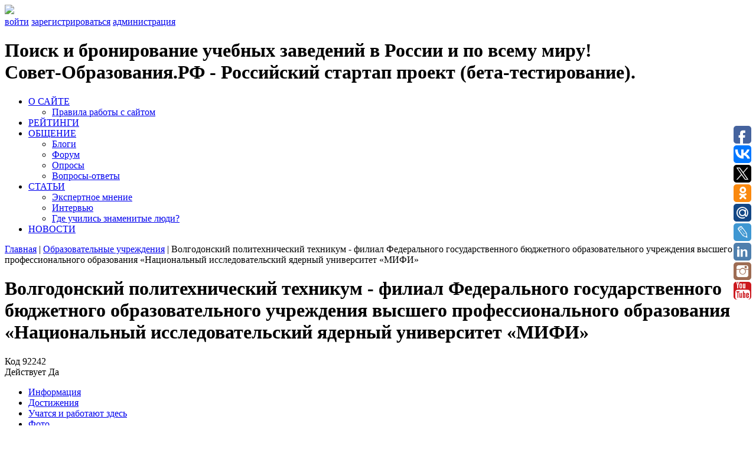

--- FILE ---
content_type: text/html; charset=UTF-8
request_url: https://educationadvisor.ru/educational_institution/volgodonskij_politehnicheskij_tehnikum--filial_federalnogo_gosudarstvennogo_budzhetnogo_obrazovatelnogo_uchrezhdenija_vysshego_professionalnogo_obrazovanija_nacionalnyj_issledovatelskij_jadernyj92242/
body_size: 8600
content:
<!DOCTYPE html>
<!--[if lt IE 7]> <html class="ie6 oldie"> <![endif]-->
<!--[if IE 7]>    <html class="ie7 oldie"> <![endif]-->
<!--[if IE 8]>    <html class="ie8 oldie"> <![endif]-->
<!--[if gt IE 8]><!-->
<html class="">
<!--<![endif]-->
<head>
<link rel="shortcut icon" type="image/x-icon" href="/bitrix/templates/educationadvisor/favicon.ico" />
<meta charset="utf-8" />
<meta name="viewport" content="width=device-width, user-scalable=no, initial-scale=1.0, minimum-scale=1.0, maximum-scale=1.0">
<link href="/bitrix/templates/educationadvisor/boilerplate.css" rel="stylesheet" type="text/css" />
<link href="/bitrix/templates/educationadvisor/css/style.css" rel="stylesheet" type="text/css" />
<link href="/bitrix/templates/educationadvisor/component.css" rel="stylesheet" type="text/css" />
<!--[if lt IE 9]>
<script src="//html5shiv.googlecode.com/svn/trunk/html5.js"></script>
<![endif]-->
<meta name="robots" content="index, follow" />
<meta name="keywords" content="Волгодонский политехнический техникум - филиал Федерального государственного бюджетного образовательного учреждения высшего профессионального образования «Национальный исследовательский ядерный университет «МИФИ»" />
<meta name="description" content="Волгодонский политехнический техникум - филиал Федерального государственного бюджетного образовательного учреждения высшего профессионального образования «Национальный исследовательский ядерный университет «МИФИ»" />
<title>Волгодонский политехнический техникум - филиал Федерального государственного бюджетного образовательного учреждения высшего профессионального образования «Национальный исследовательский ядерный университет «МИФИ»</title><meta http-equiv="Content-Type" content="text/html; charset=UTF-8" />
<meta name="robots" content="index, follow" />
<meta name="keywords" content="Волгодонский политехнический техникум - филиал Федерального государственного бюджетного образовательного учреждения высшего профессионального образования «Национальный исследовательский ядерный университет «МИФИ»" />
<meta name="description" content="Волгодонский политехнический техникум - филиал Федерального государственного бюджетного образовательного учреждения высшего профессионального образования «Национальный исследовательский ядерный университет «МИФИ»" />
<link href="/bitrix/templates/educationadvisor/components/bitrix/news/ou/bitrix/news.detail/.default/style.css?1751213043658" type="text/css"  rel="stylesheet" />
<link href="/bitrix/templates/educationadvisor/components/bitrix/news.list/retingsOU/style.css?1751213042150" type="text/css"  rel="stylesheet" />
<link href="/bitrix/components/educationadvisor/treelike_comments/templates/comment/style.css?17512130801512" type="text/css"  rel="stylesheet" />
<link href="/bitrix/templates/educationadvisor/components/bitrix/news.list/coment_detailOU/style.css?1751213042150" type="text/css"  rel="stylesheet" />
<link href="/bitrix/templates/educationadvisor/components/bitrix/news.list/famousPeopleMain/style.css?1751213042150" type="text/css"  rel="stylesheet" />
<link href="/bitrix/templates/educationadvisor/components/bitrix/breadcrumb/breadcrumb/style.css?1751213043947" type="text/css"  data-template-style="true"  rel="stylesheet" />
<link href="/bitrix/templates/educationadvisor/template_styles.css?1751213042141" type="text/css"  data-template-style="true"  rel="stylesheet" />
<script type="text/javascript" src="/bitrix/js/main/jquery/jquery-1.8.3.min.js?175121304093636"></script>
<script type="text/javascript" src="/bitrix/js/main/cphttprequest.min.js?17512130403623"></script>
<script type="text/javascript">var ajaxMessages = {wait:"Загрузка..."}</script>
<link rel="stylesheet" type="text/css" href="/bitrix/themes/.default/webdebug.popup.css"/>
<script type="text/javascript" src="/bitrix/js/webdebug.popup/webdebug.popup.js"></script>



<script type="text/javascript" src="/bitrix/templates/educationadvisor/components/bitrix/menu/top_menu/script.js?1751213043469"></script>
<script type="text/javascript" src="/bitrix/templates/educationadvisor/components/bitrix/news/ou/bitrix/news.detail/.default/script.js?17512130431804"></script>
<script type="text/javascript" src="/bitrix/templates/educationadvisor/components/bitrix/news.list/retingsOU/script.js?1751213042276"></script>
<script type="text/javascript" src="/bitrix/components/educationadvisor/treelike_comments/templates/comment/script.js?17512130801676"></script>


<link rel="stylesheet" href="/bitrix/templates/educationadvisor/js/chosen_v1.4.2/chosen.css">
<script src="/bitrix/templates/educationadvisor/js/chosen_v1.4.2/chosen.jquery.js" type="text/javascript"></script>

<script src="/bitrix/templates/educationadvisor/js/respond.min.js"></script>
<script src="/bitrix/templates/educationadvisor/js/cbpFWTabs.js"></script>
<script src="/bitrix/templates/educationadvisor/js/main.js"></script>
<script src="/bitrix/templates/educationadvisor/js/jquery.carouFredSel-6.0.4-packed.js"></script>
<script src="/bitrix/templates/educationadvisor/js/myScript.js"></script>

<link rel="stylesheet" type="text/css" href="/bitrix/templates/educationadvisor/print.css" media="print" />
</head>
<body>
	
    <div class="main-wrapper clearfix">
<div id="google_translate_element"></div><script type="text/javascript">
function googleTranslateElementInit() {
  new google.translate.TranslateElement({pageLanguage: 'ru', layout: google.translate.TranslateElement.InlineLayout.SIMPLE}, 'google_translate_element');
}
</script><script type="text/javascript" src="//translate.google.com/translate_a/element.js?cb=googleTranslateElementInit"></script>
        <div id="top-line-bar">
            <div class="change-language">
                <a href="javascript:void(0)"><img src="/bitrix/templates/educationadvisor/images/rus-lang.png"></a>
            </div>
            <div class="admin-links">
                                    <a href="/auth/?backurl=/educational_institution/volgodonskij_politehnicheskij_tehnikum--filial_federalnogo_gosudarstvennogo_budzhetnogo_obrazovatelnogo_uchrezhdenija_vysshego_professionalnogo_obrazovanija_nacionalnyj_issledovatelskij_jadernyj92242/index.php">войти</a>
                    <a href="/auth/registr.php">зарегистрироваться</a>
                    <a href="/bitrix/">администрация</a>
                            </div>
        </div>    
	<div id="header">
					<a href="/"><div id="logo"></div></a>
				<div id="slogan"><h1>
            Поиск и бронирование учебных заведений в России и по всему миру!<br> Совет-Образования.РФ - Российский стартап проект (бета-тестирование).        </h1></div>
		<div id="main-menu">
            
<ul id="horizontal-multilevel-menu">

	
										<li
											><a href="/about/"
					 
					class="parent">О САЙТЕ</a>
				<ul>
					
	
	
	
	
		
							<li
											><a href="/about/rules_site.php">
										Правила работы с сайтом</a></li>
			
		
		
	
	
	
	
		
	
	
	
	
		
	
	
			</ul></li>	
	
		
							<li><a href="/ratings/" class="root-item">РЕЙТИНГИ</a></li>
			
		
		
	
	
	
										<li><a href="javascript:void(0);" class="root-item">ОБЩЕНИЕ</a>
				<ul>
					
	
	
	
	
		
							<li
											><a href="/communication/blog/">
										Блоги</a></li>
			
		
		
	
	
	
	
		
							<li
											><a href="/communication/">
										Форум</a></li>
			
		
		
	
	
	
	
		
							<li
											><a href="/opros/">
										Опросы</a></li>
			
		
		
	
	
	
	
		
							<li
											><a href="/faq/">
										Вопросы-ответы</a></li>
			
		
		
	
	
			</ul></li>	
										<li><a href="javascript:void(0);" class="root-item">СТАТЬИ</a>
				<ul>
					
	
	
	
	
		
							<li
											><a href="/expert_opinion/">
										Экспертное мнение</a></li>
			
		
		
	
	
	
	
		
							<li
											><a href="/interview/">
										Интервью</a></li>
			
		
		
	
	
	
	
		
							<li
											><a href="/famous_people/">
										Где учились знаменитые люди?</a></li>
			
		
		
	
	
			</ul></li>	
	
		
							<li><a href="/news/" class="root-item">НОВОСТИ</a></li>
			
		
		
	
	


</ul>
<div class="menu-clear-left"></div>
		</div>
		<div class="clearfix"></div>
 <div class="breadcrumbs"><a href="/" title="Главная">Главная</a> | <a href="/educational_institution/" title="Образовательные учреждения">Образовательные учреждения</a> | <span>Волгодонский политехнический техникум - филиал Федерального государственного бюджетного образовательного учреждения высшего профессионального образования «Национальный исследовательский ядерный университет «МИФИ»</span></div>	

                <style>
.bx-core-adm-dialog-head-block, .adm-detail-title, #save_and_add{
    display: none !important;
}
</style>
	

	<div id="main">
		<div class="left-column">
			<div class="card">
				<h1>Волгодонский политехнический техникум - филиал Федерального государственного бюджетного образовательного учреждения высшего профессионального образования «Национальный исследовательский ядерный университет «МИФИ»</h1>
				<div class="info-code">
					<div><span>Код </span>92242</div>
					
                    <div><span>Действует </span>Да</div>
									</div>
	 
    
    			
				<div id="tabs" class="tabs">
					<nav>
						<ul>
							<li><a href="#section-1" class=""><span>Информация</span></a></li>
							<li><a href="#section-2" class=""><span>Достижения</span></a></li>
							<li><a href="#section-3" class=""><span>Учатся и работают здесь</span></a></li>
							<li><a href="#section-4" class=""><span>Фото</span></a></li>
							<li><a href="#section-5" class=""><span>Видео</span></a></li>
							<li><a href="#section-6" class=""><span>Филиалы</span></a></li>
							<li class="allComments"><a href="#section-7" class="allComments allTab"><span>Отзывы</span></a></li>
						</ul>
					</nav>
					<div class="content">
						<section id="section-1">
                         
                            <div class="tabs-header">Общая информация</div>     

                                                            <div class="what-country"><span>Страна происхождения</span>Российская федерация</div>
                                         						
                                                        
                            
                            <div class="your-opinion">
								<span>Ваше мнение об учебном заведении:</span>
								<a class="write-review" href="?ADDNEW=92242"></a>
								
						                                 <div class="iblock-vote" id="vote_92242">

<script type="text/javascript">
if(!window.voteScript) window.voteScript =
{
	trace_vote: function(div, flag)
	{
		var my_div;
		var r = div.id.match(/^vote_(\d+)_(\d+)$/);
		for(var i = r[2]; i >= 0; i--)
		{
			my_div = document.getElementById('vote_'+r[1]+'_'+i);
			if(my_div)
			{
				if(flag)
				{
					if(!my_div.saved_class)
						my_div.saved_className = my_div.className;
					if(my_div.className!='star-active star-over')
						my_div.className = 'star-active star-over';
				}
				else
				{
					if(my_div.saved_className && my_div.className != my_div.saved_className)
						my_div.className = my_div.saved_className;
				}
			}
		}
		i = r[2]+1;
		while(my_div = document.getElementById('vote_'+r[1]+'_'+i))
		{
			if(my_div.saved_className && my_div.className != my_div.saved_className)
				my_div.className = my_div.saved_className;
			i++;
		}
	},
	do_vote: function(div, parent_id, arParams)
	{
		var r = div.id.match(/^vote_(\d+)_(\d+)$/);

		var vote_id = r[1];
		var vote_value = r[2];

		function __handler(data)
		{
			var obContainer = document.getElementById(parent_id);
			if (obContainer)
			{
				var obResult = document.createElement("DIV");
				obResult.innerHTML = data;
				obContainer.parentNode.replaceChild(obResult.firstChild, obContainer);
			}
		}

		PShowWaitMessage('wait_' + parent_id, true);

		var url = '/bitrix/components/askaron/askaron.ibvote.iblock.vote/component.php';

		arParams['vote'] = 'Y';
		arParams['vote_id'] = vote_id;
		arParams['rating'] = vote_value;

		var TID = CPHttpRequest.InitThread();
		CPHttpRequest.SetAction(TID, __handler);
		CPHttpRequest.Post(TID, url, arParams);
	}
}
</script>
		
							<a href="javascript:void(0);" id="vote_92242_0" class="star-active star-empty like" title="мне нравится" onclick="voteScript.do_vote(this, 'vote_92242', {'SESSION_PARAMS':'d80e62fba093fa7f9ea5f5147382d8ff','PAGE_PARAMS':{'ELEMENT_ID':'92242'},'sessid':'17db11db87be21f830fcf6f80e409775','AJAX_CALL':'Y'})">Мне нравится</a>
					
	</div>                        
                        
                        
                        	</div>
                          
                            
                            <div class="educational-info">

                                <div class="header">Образовательная информация</div>								<table>
									<tr>
										<td>Формы обучения:</td>
										<td></td>
									</tr>
									<tr>
										<td>Факультеты и отделения:</td>
										<td></td>
									</tr>
									<tr>
										<td>Форма зачисления:</td>
										<td></td>
									</tr>
									<tr>
										<td>Наличие общежития:</td>
										<td></td>
									</tr>
									<tr>
										<td>Возможность работать иностранным студентам после окончания обучения:</td>
										<td></td>
									</tr>
								</table>
							</div>
                            <div class="legal-information">

                                <div class="header-block">
									<div class="header">Юридические сведения</div>								</div>
								<table>
									<tr>
										<td>Организационно-правовая форма</td>
										<td></td>
									</tr>
									<tr>
										<td>Головное ОУ</td>
										<td><a href="/educational_institution/88597/">Федеральное государственное автономное образовательное учреждение высшего профессионального образования «Национальный исследовательский ядерный университет «МИФИ»</a></td>
									</tr>
									<tr>
										<td>Тип</td>
										<td></td>
									</tr>
									<tr>
										<td>Вид</td>
										<td></td>
									</tr>
									<tr>
										<td>ОГРН</td> 
										<td>1037739366477</td>
									</tr>
									<tr>
										<td>ИНН</td>
										<td>7724068140</td>
									</tr>
									<tr>
										<td>КПП</td>
										<td></td>
									</tr>
								</table>
							</div>
                           <div class="bottom-contacts-block">
								<div class="cb-left">
									<div class="cb-address">

                                        <div class="header">Юридический адрес</div>										<table>
											<tr><td>347360, Ростовская область, г. Волгодонск, ул. Ленина, д. 27</td></tr>
										</table>
									</div>
									<div class="cb-address">

                                        <div class="header">Фактический адрес</div>										<table>
											<tr><td>ул. Ленина, д. 27</td></tr>
										</table>
									</div>
								</div>
								<div class="cb-right">
									<div class="cb-contacts">

								
                                        <div class="header">Контакты</div>										<div class="item-block">
											<div class="item">
												<span>тел:</span>				
												(86392)   2-19-24         
											</div>
											<div class="item">
												<span>факс:</span>	
												(86392)   2-56-73  
											</div>
											<div class="item">		
												<span>e-mail:</span>
												vtem@vttc.donpac.ru											</div>
											<div class="item">					
												<span>сайт:</span>
																							</div>
											<div class="item">					
												<span>skype:</span>
																							</div>
										</div>
									</div>
								</div>
							</div> 
                            
                            
                            
                            
						</section>
						<section id="section-2">
                        
                        <div class="tabs-header">Достижения</div>
                        <div class="achievements">
                                               
                            <table>
    							<tr>
    								<td><img src="" alt="" /></td>
    								<td>
                                        <h2></h2>
                                                                            </td>
    							</tr>
    						</table>
                              
						</div>
						</section>
						
						<section id="section-3">
                        
                        <div class="tabs-header">Учатся и работают здесь</div>
							
                                                    
                        
						</section>
						
						<section id="section-4">
                                               <div class="photoGroup">
                            <div class="tabs-header">Фотографии<div class="qt">0</div></div> 
                            <div class="albums">                              
                             
                                <div class="album">
									<a onclick="fotoSection(1123);" href="javascript:void(0);"><img src="/upload/resize_cache/iblock/9aa/190_120_2/9aafb95f46c7c88d73fa52df368f7ac6.jpg" alt="Фото официальных представителей"></a>
									<div class="a-name">
										Фото официальных представителей										<span>0 фотографий</span>
									</div>  
								</div>
                             
                                <div class="album">
									<a onclick="fotoSection(1124);" href="javascript:void(0);"><img src="/upload/resize_cache/iblock/952/190_120_2/952bdb987ac4ebfd4bd5035ca87357d5.png" alt="Фото преподавателей"></a>
									<div class="a-name">
										Фото преподавателей										<span>0 фотографий</span>
									</div>  
								</div>
                             
                                <div class="album">
									<a onclick="fotoSection(1125);" href="javascript:void(0);"><img src="/upload/resize_cache/iblock/6fc/190_120_2/6fc077e57b94d58c16c8b701085625a9.jpg" alt="Фото родителей"></a>
									<div class="a-name">
										Фото родителей										<span>0 фотографий</span>
									</div>  
								</div>
                             
                                <div class="album">
									<a onclick="fotoSection(1126);" href="javascript:void(0);"><img src="/upload/resize_cache/iblock/9fd/190_120_2/9fd419ff3acd670632b0f4d85dfcec75.jpg" alt=" Фото служащих"></a>
									<div class="a-name">
										 Фото служащих										<span>0 фотографий</span>
									</div>  
								</div>
                             
                                <div class="album">
									<a onclick="fotoSection(1127);" href="javascript:void(0);"><img src="/upload/iblock/317/3175f82156ad18517cad016f555feee1.png" alt=" Фото учащихся"></a>
									<div class="a-name">
										 Фото учащихся										<span>0 фотографий</span>
									</div>  
								</div>
                                                        </div>
                        </div>
						                        <div class="photoSection" style="display: none;"></div>
						</section>
						<section id="section-5">
						                        <div class="tabs-header">Видео<div class="qt">0</div></div>
							<div class="albums">
								
                                
                                
                               
                      
							</div>
                        </section>
						<section id="section-6">
                                                
                        <div id="main"> 
                              <div id="filials" class="rating-table"> 
                                                                <table>
    <tr class="th">
         
    
        <th>Наименование учебного заведения <a href="javascript:void(0);" onclick="sortF(92242, 'name','asc')"><span class="sorting up"></span></a></th>
       
        <th>Регион <a href="javascript:void(0);" onclick="sortF(92242, 'regionsort','asc')"><span class="sorting up"></span></a></th>
        <th style="padding-left:10px; padding-right:5px">Рейтинг</th><th class="ra" style="padding-left:0px"><a href="javascript:void(0);" onclick="sortF(92242, 'reitingsort','asc')"><span class="sorting up"></span></a></th>
        <th style="padding-left:10px; padding-right:5px">Кол-во<br>отзывов</th><th class="qt" style="padding-left:0px"><a href="javascript:void(0);" onclick="sortF(92242, 'countsort','asc')"><span class="sorting up"></span></a></th>
        
        <th style="padding-left:10px; padding-right:5px">Нравится</th><th class="lk" style="padding-left:0px"><a href="javascript:void(0);" onclick="sortF(92242, 'likesort','asc')"><span class="sorting up"></a></span></th>
    
    
    
    </tr>
    
    
    
            <tr>
            <td colspan="8">
                К сожалению, филиалов не найдено
            </td>    
        </tr>    
     
</table>   
 
                            </div>
                        
                        </div>
						</section>
                        <section id="section-7">
                        							                                <noindex>
		<div class="tabs-header">Отзывы <div class="qt">0</div></div>
    </noindex>  
                                                      
						</section>
					</div>	
				</div>
				<script>
					new CBPFWTabs( document.getElementById( 'tabs' ) );
				</script>
			</div>
		</div>
		<div class="right-column">
			<div class="photo-block">
				<a href="javascript:void(0);">
                                            <img style="max-width: 385px; max-height: 230px;" src="/bitrix/templates/educationadvisor/images/nophoto.jpg" />
                                    </a>                
				<div class="info">
					<span class="rating"></span>
					<span class="comments"></span>
                    <div style="display: inline-block; width: 150px; margin-left: 10px;">
                                        </div>
				</div>
			</div>
			
			<div class="reviews">
				
                <div class="your-opinion1">	
		
        		    <a class="write-review" href="?ADDNEW=92242"></a>
                    <div style="clear: both; height: 10px;"></div>
                    <div id="viewComm">
                                                 
                                     
        				<a class="all" href="?all=all">Все отзывы</a>
                    </div>
		
				</div>  
			</div>
			
			<div class="famous-people">
				<div class="header">Здесь учились знаменитые люди?</div>
				<div class="fp-block">
					
                    
                                         
                </div>
				<a class="all" href="/famous_people/">Посмотреть всех</a>
			</div>			
			<div class="forum-discussion">
				<div class="header">Обсуждение на форуме</div>
						
                <div class="forum-discussion-block">
					                        <img src="/bitrix/images/socialnetwork/nopic_user_150.gif" />
                    					<a class="title" href="/communication/messages/forum2/topic9089/message9116/#message9116">Промокод 1win Фриспины Казино: 1W2026FREE → +500% Бонус&nbsp;</a>
						<a href="/communication/user/21599/" id="anchor_QhFbZdSW">Туры (eteqagot)</a>
			<script type="text/javascript">
				BX.tooltip(21599, "anchor_QhFbZdSW", "/educational_institution/munitsipalnoe_byudgetnoe_obshcheobrazovatelnoe_uchregdenie_srednyaya_obshcheobrazovatelnaya_shkola_16_/index.php");
			</script> 
					<span>01.01.2026 00:20</span> <!--<span class="comments">85</span>-->
				</div>
        
           
					
                <div class="forum-discussion-block">
					                        <img src="/bitrix/images/socialnetwork/nopic_user_150.gif" />
                    					<a class="title" href="/communication/messages/forum2/topic9088/message9115/#message9115">Зачёт по сопромату закончился казино: видео стало виру&hellip;</a>
						<a href="/communication/user/21599/" id="anchor_srbgmW0o">Туры (eteqagot)</a>
			<script type="text/javascript">
				BX.tooltip(21599, "anchor_srbgmW0o", "/educational_institution/munitsipalnoe_byudgetnoe_obshcheobrazovatelnoe_uchregdenie_srednyaya_obshcheobrazovatelnaya_shkola_16_/index.php");
			</script> 
					<span>30.12.2025 12:22</span> <!--<span class="comments">85</span>-->
				</div>
        
           
					
                <div class="forum-discussion-block">
					                        <img src="/bitrix/images/socialnetwork/nopic_user_150.gif" />
                    					<a class="title" href="/communication/messages/forum2/topic9087/message9114/#message9114">Hiphop.ru — центральная платформа хип-хопа: музыка и культ�&hellip;</a>
						<a href="/communication/user/21599/" id="anchor_9jvcevTZ">Туры (eteqagot)</a>
			<script type="text/javascript">
				BX.tooltip(21599, "anchor_9jvcevTZ", "/educational_institution/munitsipalnoe_byudgetnoe_obshcheobrazovatelnoe_uchregdenie_srednyaya_obshcheobrazovatelnaya_shkola_16_/index.php");
			</script> 
					<span>27.12.2025 00:19</span> <!--<span class="comments">85</span>-->
				</div>
        
           
					
                <div class="forum-discussion-block">
					                        <img src="/bitrix/images/socialnetwork/nopic_user_150.gif" />
                    					<a class="title" href="/communication/messages/forum2/topic9086/message9113/#message9113">Промокод Мелбет на Ставку 2026: BN777&nbsp;</a>
						<a href="/communication/user/21599/" id="anchor_UGXmgFpy">Туры (eteqagot)</a>
			<script type="text/javascript">
				BX.tooltip(21599, "anchor_UGXmgFpy", "/educational_institution/munitsipalnoe_byudgetnoe_obshcheobrazovatelnoe_uchregdenie_srednyaya_obshcheobrazovatelnaya_shkola_16_/index.php");
			</script> 
					<span>18.12.2025 21:54</span> <!--<span class="comments">85</span>-->
				</div>
        
           
					
                <div class="forum-discussion-block">
					                        <img src="/bitrix/images/socialnetwork/nopic_user_150.gif" />
                    					<a class="title" href="/communication/messages/forum2/topic9085/message9112/#message9112">Промокод Мелбет на Ставку 2026: BN777&nbsp;</a>
						<a href="/communication/user/21599/" id="anchor_EcRxgpJv">Туры (eteqagot)</a>
			<script type="text/javascript">
				BX.tooltip(21599, "anchor_EcRxgpJv", "/educational_institution/munitsipalnoe_byudgetnoe_obshcheobrazovatelnoe_uchregdenie_srednyaya_obshcheobrazovatelnaya_shkola_16_/index.php");
			</script> 
					<span>18.12.2025 18:47</span> <!--<span class="comments">85</span>-->
				</div>
        
           
					
                <div class="forum-discussion-block">
					                        <img src="/bitrix/images/socialnetwork/nopic_user_150.gif" />
                    					<a class="title" href="/communication/messages/forum2/topic9084/message9111/#message9111">Промокод 1xBet Бесплатно 2026: 1X200NUT&nbsp;</a>
						<a href="/communication/user/21599/" id="anchor_pHsM5Bco">Туры (eteqagot)</a>
			<script type="text/javascript">
				BX.tooltip(21599, "anchor_pHsM5Bco", "/educational_institution/munitsipalnoe_byudgetnoe_obshcheobrazovatelnoe_uchregdenie_srednyaya_obshcheobrazovatelnaya_shkola_16_/index.php");
			</script> 
					<span>18.12.2025 02:09</span> <!--<span class="comments">85</span>-->
				</div>
        
           
							<a class="all" href="/communication/forum/">все темы форума</a>
			</div>
			
		</div>
	</div>
		
	<div class="clearfix"></div>
	
    	<div id="footer">
    		<div class="footer-menu">
    			
<ul class="left-menu">

			<li><a href="/about/">О САЙТЕ</a></li>
		
			<li><a href="/ratings/">РЕЙТИНГИ</a></li>
		
			<li><a href="/communication/">ОБЩЕНИЕ</a></li>
		
			<li><a href="/articles/">СТАТЬИ</a></li>
		
			<li><a href="/news/">НОВОСТИ</a></li>
		

</ul>
				<div style="padding-top: 7px;">
					<!-- Yandex.Metrika informer -->
					<a href="https://metrika.yandex.ru/stat/?id=25741652&from=informer" target="_blank" rel="nofollow"><img src="//bs.yandex.ru/informer/25741652/3_1_FFFFFFFF_EFEFEFFF_0_pageviews" style="width:80px; height:26px; border:0;" alt="Яндекс.Метрика" title="Яндекс.Метрика: данные за сегодня (просмотры, визиты и уникальные посетители)" onclick="try{Ya.Metrika.informer({i:this,id:25741652,lang:'ru'});return false}catch(e){}"></a>
					<!-- /Yandex.Metrika informer -->
				</div>
    		</div>
			 <a href="/search/map/" class="mapsite" style="display:none;">Карта сайта</a>
    		<button type="button" onclick="window.location.href='/form/'" class="addon">Добавить ОУ</button>
			<div class="copyright">Copyright © 2015 - 2026 Education-Advisor.ru 
            <br>E-mail: Edu@EducationAdvisor.Ru   Skype: WikiVisa +7 926 734-03-33, +7 926 274-03-33, Visa@VikiVisa.Ru. Бесплатные консультации https://t.me/wikivisa_chat
</div>
    	</div>
        
        <!-- Yandex.Metrika counter -->
        <script type="text/javascript">
        (function (d, w, c) {
            (w[c] = w[c] || []).push(function() {
                try {
                    w.yaCounter25741652 = new Ya.Metrika({id:25741652,
                            webvisor:true,
                            clickmap:true,
                            trackLinks:true,
                            accurateTrackBounce:true});
                } catch(e) { }
            });
        
            var n = d.getElementsByTagName("script")[0],
                s = d.createElement("script"),
                f = function () { n.parentNode.insertBefore(s, n); };
            s.type = "text/javascript";
            s.async = true;
            s.src = (d.location.protocol == "https:" ? "https:" : "http:") + "//mc.yandex.ru/metrika/watch.js";
        
            if (w.opera == "[object Opera]") {
                d.addEventListener("DOMContentLoaded", f, false);
            } else { f(); }
        })(document, window, "yandex_metrika_callbacks");
        </script>
        
        <!-- /Yandex.Metrika counter -->

<script type="text/javascript">(function(w,doc) {
if (!w.__utlWdgt ) {
    w.__utlWdgt = true;
    var d = doc, s = d.createElement('script'), g = 'getElementsByTagName';
    s.type = 'text/javascript'; s.charset='UTF-8'; s.async = true;
    s.src = ('https:' == w.location.protocol ? 'https' : 'http')  + '://w.uptolike.com/widgets/v1/uptolike.js';
    var h=d[g]('body')[0];
    h.appendChild(s);
}})(window,document);
</script>

		<input type="button" id="wd_func_opener_default" value="." style="display:none" />
<script>
if (window.WD_Popup_LinkTo==undefined) window.WD_Popup_LinkTo = [];var WD_Popup_JSON = {"data-id":"default","data-reveal-id":"popup_default_window","data-close":"popup_default_close","data-overlay":"popup_default_overlay","data-animation":"fade","data-reveal-tobody":"Y","data-autoopen":"Y","data-autoopen-delay":"500","data-autoopen-once":"N","data-autoopen-term":"","data-autoopen-path":"N"};window.WD_Popup_LinkTo["#wd_func_opener_default"] = WD_Popup_JSON;</script>
<div id="popup_default_window" class="wd_popup_window wd_popup_style_02 wd_popup_window_fixed" style="margin-left:-300px; width:600px;" data-fixed="Y" data-middle="Y">
	<a class="wd_popup_close" id="popup_default_close" title="">Закрыть</a>
	<div class="wd_popup_title">The EducationAdvisor.Ru opening is coming soon</div>
	<div class="wd_popup_inner wd_popup_content">
	<p align="center">
	<a href="http://educationadvisor.ru/news/kupit_internet_proekt_educationadvisor/" target="_blank"><span style="font-size: 13pt;"><b>Образовательный агрегатор EducationAdvisor можно купить</b></span></a><span style="font-size: 13pt;"><b>
</b></span></p><span style="font-size: 13pt;"><b>
</b></span><p align="center"><span style="font-size: 13pt;"><b>
	</b></span><a href="http://educationadvisor.ru/news/"><span style="font-size: 13pt;"><b>Рабочая деятельность Совет-Образования.РФ</b></span></a><span style="font-size: 13pt;">
</span></p><span style="font-size: 13pt;">
</span><p align="center"><span style="font-size: 13pt;">
	Оформить британскую визу </span><a href="http://wikivisa.ru/forum" target="_blank"><span style="font-size: 13pt;"><b>WikiVisa.Ru</b></span></a><span style="font-size: 13pt;">
</span></p><span style="font-size: 13pt;">
</span><p align="center"><a href="https://wikivisa.ru/news/s-novym-sobstvennym-biznesom-v-2019-1/" target="_blank" title="Свой британский бизнес"><span style="font-size: 13pt;">
	</span><span style="font-size: 13pt;"><b><span style="color: #ff0000;">Для тех, кто хочет жить в Лондоне</span></b></span></a></p>		</div>
</div>
		<div data-background-alpha="0.0" data-buttons-color="#FFFFFF" data-counter-background-color="#ffffff" data-share-counter-size="12" data-top-button="false" data-share-counter-type="disable" data-follow-ok="group/53746777587830" data-share-style="1" data-mode="follow" data-follow-vk="education_advisor" data-like-text-enable="false" data-follow-tw="edu_advise" data-mobile-view="true" data-icon-color="#ffffff" data-orientation="fixed-right" data-text-color="#000000" data-share-shape="round-rectangle" data-sn-ids="fb.vk.tw.ok.gp.mr.lj.ln.in.yt." data-follow-lj="eduadviser" data-share-size="30" data-background-color="#ffffff" data-preview-mobile="false" data-mobile-sn-ids="fb.vk.tw.wh.ok.gp." data-pid="1441696" data-counter-background-alpha="1.0" data-follow-ln="in/eduadvisor" data-follow-gp="communities/105149126497552828101" data-follow-in="educationadvisor" data-following-enable="false" data-exclude-show-more="false" data-follow-mr="/educationadvisor.ru" data-follow-yt="channel/UCRvM4jOJFBlCBqHNhW_Nd5w" data-selection-enable="true" data-follow-fb="educationadvisor.ru" class="uptolike-buttons"></div>

    	
    <div style="display: none;" class="bgAll"></div>

--- FILE ---
content_type: application/javascript;charset=utf-8
request_url: https://w.uptolike.com/widgets/v1/widgets-batch.js?params=JTVCJTdCJTIycGlkJTIyJTNBJTIyMTQ0MTY5NiUyMiUyQyUyMnVybCUyMiUzQSUyMmh0dHBzJTNBJTJGJTJGZWR1Y2F0aW9uYWR2aXNvci5ydSUyRmVkdWNhdGlvbmFsX2luc3RpdHV0aW9uJTJGdm9sZ29kb25za2lqX3BvbGl0ZWhuaWNoZXNraWpfdGVobmlrdW0tLWZpbGlhbF9mZWRlcmFsbm9nb19nb3N1ZGFyc3R2ZW5ub2dvX2J1ZHpoZXRub2dvX29icmF6b3ZhdGVsbm9nb191Y2hyZXpoZGVuaWphX3Z5c3NoZWdvX3Byb2Zlc3Npb25hbG5vZ29fb2JyYXpvdmFuaWphX25hY2lvbmFsbnlqX2lzc2xlZG92YXRlbHNraWpfamFkZXJueWo5MjI0MiUyRiUyMiU3RCU1RA==&mode=0&callback=callback__utl_cb_share_1768748759597344
body_size: 505
content:
callback__utl_cb_share_1768748759597344([{
    "pid": "1441696",
    "subId": 0,
    "initialCounts": {"fb":0,"tw":0,"tb":0,"ok":0,"vk":0,"ps":0,"gp":0,"mr":0,"lj":0,"li":0,"sp":0,"su":0,"ms":0,"fs":0,"bl":0,"dg":0,"sb":0,"bd":0,"rb":0,"ip":0,"ev":0,"bm":0,"em":0,"pr":0,"vd":0,"dl":0,"pn":0,"my":0,"ln":0,"in":0,"yt":0,"rss":0,"oi":0,"fk":0,"fm":0,"li":0,"sc":0,"st":0,"vm":0,"wm":0,"4s":0,"gg":0,"dd":0,"ya":0,"gt":0,"wh":0,"4t":0,"ul":0,"vb":0,"tm":0},
    "forceUpdate": ["fb","ok","vk","ps","gp","mr","my"],
    "extMet": false,
    "url": "https%3A%2F%2Feducationadvisor.ru%2Feducational_institution%[base64]%2F",
    "urlWithToken": "https%3A%2F%2Feducationadvisor.ru%2Feducational_institution%[base64]%2F%3F_utl_t%3DXX",
    "intScr" : false,
    "intId" : 0,
    "exclExt": false
}
])

--- FILE ---
content_type: application/javascript;charset=utf-8
request_url: https://w.uptolike.com/widgets/v1/version.js?cb=cb__utl_cb_share_1768748758708792
body_size: 396
content:
cb__utl_cb_share_1768748758708792('1ea92d09c43527572b24fe052f11127b');